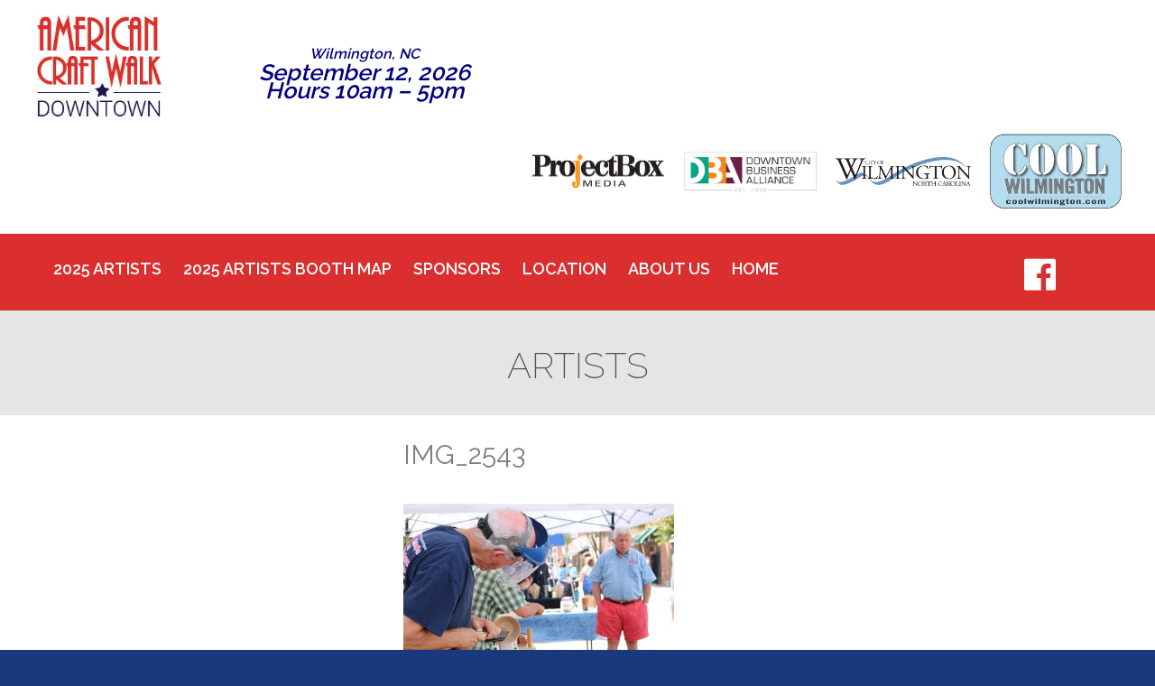

--- FILE ---
content_type: text/html; charset=UTF-8
request_url: https://americancraftwalk.com/photo-gallery/attachment/img_2543/
body_size: 20079
content:
<!DOCTYPE>
<html xmlns="https://www.w3.org/1999/xhtml" lang="en-US">
<head>
	<!-- Google tag (gtag.js) -->
	<script async src="https://www.googletagmanager.com/gtag/js?id=G-QCY0CCLDME"></script>
	<script>
	  window.dataLayer = window.dataLayer || [];
	  function gtag(){dataLayer.push(arguments);}
	  gtag('js', new Date());
	
	  gtag('config', 'G-QCY0CCLDME');
	</script>
<meta name="viewport" content="width=device-width initial-scale=1.0 maximum-scale=1.0 user-scalable=yes" />
<meta http-equiv="Content-Type" content="text/html; charset=UTF-8" />
<script type="text/javascript">
/* <![CDATA[ */
var gform;gform||(document.addEventListener("gform_main_scripts_loaded",function(){gform.scriptsLoaded=!0}),document.addEventListener("gform/theme/scripts_loaded",function(){gform.themeScriptsLoaded=!0}),window.addEventListener("DOMContentLoaded",function(){gform.domLoaded=!0}),gform={domLoaded:!1,scriptsLoaded:!1,themeScriptsLoaded:!1,isFormEditor:()=>"function"==typeof InitializeEditor,callIfLoaded:function(o){return!(!gform.domLoaded||!gform.scriptsLoaded||!gform.themeScriptsLoaded&&!gform.isFormEditor()||(gform.isFormEditor()&&console.warn("The use of gform.initializeOnLoaded() is deprecated in the form editor context and will be removed in Gravity Forms 3.1."),o(),0))},initializeOnLoaded:function(o){gform.callIfLoaded(o)||(document.addEventListener("gform_main_scripts_loaded",()=>{gform.scriptsLoaded=!0,gform.callIfLoaded(o)}),document.addEventListener("gform/theme/scripts_loaded",()=>{gform.themeScriptsLoaded=!0,gform.callIfLoaded(o)}),window.addEventListener("DOMContentLoaded",()=>{gform.domLoaded=!0,gform.callIfLoaded(o)}))},hooks:{action:{},filter:{}},addAction:function(o,r,e,t){gform.addHook("action",o,r,e,t)},addFilter:function(o,r,e,t){gform.addHook("filter",o,r,e,t)},doAction:function(o){gform.doHook("action",o,arguments)},applyFilters:function(o){return gform.doHook("filter",o,arguments)},removeAction:function(o,r){gform.removeHook("action",o,r)},removeFilter:function(o,r,e){gform.removeHook("filter",o,r,e)},addHook:function(o,r,e,t,n){null==gform.hooks[o][r]&&(gform.hooks[o][r]=[]);var d=gform.hooks[o][r];null==n&&(n=r+"_"+d.length),gform.hooks[o][r].push({tag:n,callable:e,priority:t=null==t?10:t})},doHook:function(r,o,e){var t;if(e=Array.prototype.slice.call(e,1),null!=gform.hooks[r][o]&&((o=gform.hooks[r][o]).sort(function(o,r){return o.priority-r.priority}),o.forEach(function(o){"function"!=typeof(t=o.callable)&&(t=window[t]),"action"==r?t.apply(null,e):e[0]=t.apply(null,e)})),"filter"==r)return e[0]},removeHook:function(o,r,t,n){var e;null!=gform.hooks[o][r]&&(e=(e=gform.hooks[o][r]).filter(function(o,r,e){return!!(null!=n&&n!=o.tag||null!=t&&t!=o.priority)}),gform.hooks[o][r]=e)}});
/* ]]> */
</script>

<title>IMG_2543 - American Craft Walk - American Craft Walk </title>
<link rel="stylesheet" href="https://americancraftwalk.com/wp-content/themes/americancraftwalkwilmington/style.css" type="text/css" media="screen" />
<meta name="viewport" content="width=device-width, initial-scale=1.0" />
<script src="https://ajax.googleapis.com/ajax/libs/jquery/3.1.1/jquery.min.js"></script>
<link rel="shortcut icon" href="https://americancraftwalk.com/favicon.ico">
<link rel="pingback" href="https://americancraftwalk.com/xmlrpc.php" />
<meta name='robots' content='index, follow, max-image-preview:large, max-snippet:-1, max-video-preview:-1' />
	<style>img:is([sizes="auto" i], [sizes^="auto," i]) { contain-intrinsic-size: 3000px 1500px }</style>
	<script type="text/javascript">
/* <![CDATA[ */
window.koko_analytics = {"url":"https:\/\/americancraftwalk.com\/wp-admin\/admin-ajax.php?action=koko_analytics_collect","site_url":"https:\/\/americancraftwalk.com","post_id":1468,"path":"\/photo-gallery\/attachment\/img_2543\/","method":"cookie","use_cookie":true};
/* ]]> */
</script>

	<!-- This site is optimized with the Yoast SEO plugin v26.7 - https://yoast.com/wordpress/plugins/seo/ -->
	<link rel="canonical" href="https://americancraftwalk.com/photo-gallery/attachment/img_2543/" />
	<meta property="og:locale" content="en_US" />
	<meta property="og:type" content="article" />
	<meta property="og:title" content="IMG_2543 - American Craft Walk" />
	<meta property="og:url" content="https://americancraftwalk.com/photo-gallery/attachment/img_2543/" />
	<meta property="og:site_name" content="American Craft Walk" />
	<meta property="og:image" content="https://americancraftwalk.com/photo-gallery/attachment/img_2543" />
	<meta property="og:image:width" content="1024" />
	<meta property="og:image:height" content="683" />
	<meta property="og:image:type" content="image/jpeg" />
	<meta name="twitter:card" content="summary_large_image" />
	<script type="application/ld+json" class="yoast-schema-graph">{"@context":"https://schema.org","@graph":[{"@type":"WebPage","@id":"https://americancraftwalk.com/photo-gallery/attachment/img_2543/","url":"https://americancraftwalk.com/photo-gallery/attachment/img_2543/","name":"IMG_2543 - American Craft Walk","isPartOf":{"@id":"https://americancraftwalk.com/#website"},"primaryImageOfPage":{"@id":"https://americancraftwalk.com/photo-gallery/attachment/img_2543/#primaryimage"},"image":{"@id":"https://americancraftwalk.com/photo-gallery/attachment/img_2543/#primaryimage"},"thumbnailUrl":"https://americancraftwalk.com/wp-content/uploads/2016/05/IMG_2543.jpg","datePublished":"2018-02-19T23:28:24+00:00","breadcrumb":{"@id":"https://americancraftwalk.com/photo-gallery/attachment/img_2543/#breadcrumb"},"inLanguage":"en-US","potentialAction":[{"@type":"ReadAction","target":["https://americancraftwalk.com/photo-gallery/attachment/img_2543/"]}]},{"@type":"ImageObject","inLanguage":"en-US","@id":"https://americancraftwalk.com/photo-gallery/attachment/img_2543/#primaryimage","url":"https://americancraftwalk.com/wp-content/uploads/2016/05/IMG_2543.jpg","contentUrl":"https://americancraftwalk.com/wp-content/uploads/2016/05/IMG_2543.jpg","width":6000,"height":4000},{"@type":"BreadcrumbList","@id":"https://americancraftwalk.com/photo-gallery/attachment/img_2543/#breadcrumb","itemListElement":[{"@type":"ListItem","position":1,"name":"Home","item":"https://americancraftwalk.com/"},{"@type":"ListItem","position":2,"name":"Gallery","item":"https://americancraftwalk.com/photo-gallery/"},{"@type":"ListItem","position":3,"name":"IMG_2543"}]},{"@type":"WebSite","@id":"https://americancraftwalk.com/#website","url":"https://americancraftwalk.com/","name":"American Craft Walk","description":"Supporting the skilled","publisher":{"@id":"https://americancraftwalk.com/#organization"},"potentialAction":[{"@type":"SearchAction","target":{"@type":"EntryPoint","urlTemplate":"https://americancraftwalk.com/?s={search_term_string}"},"query-input":{"@type":"PropertyValueSpecification","valueRequired":true,"valueName":"search_term_string"}}],"inLanguage":"en-US"},{"@type":"Organization","@id":"https://americancraftwalk.com/#organization","name":"American Craft Walk Wilmington","url":"https://americancraftwalk.com/","logo":{"@type":"ImageObject","inLanguage":"en-US","@id":"https://americancraftwalk.com/#/schema/logo/image/","url":"https://americancraftwalk.com/wp-content/uploads/2017/07/ACWW-new-logo.jpg","contentUrl":"https://americancraftwalk.com/wp-content/uploads/2017/07/ACWW-new-logo.jpg","width":195,"height":175,"caption":"American Craft Walk Wilmington"},"image":{"@id":"https://americancraftwalk.com/#/schema/logo/image/"}}]}</script>
	<!-- / Yoast SEO plugin. -->


<script type="text/javascript">
/* <![CDATA[ */
window._wpemojiSettings = {"baseUrl":"https:\/\/s.w.org\/images\/core\/emoji\/16.0.1\/72x72\/","ext":".png","svgUrl":"https:\/\/s.w.org\/images\/core\/emoji\/16.0.1\/svg\/","svgExt":".svg","source":{"concatemoji":"https:\/\/americancraftwalk.com\/wp-includes\/js\/wp-emoji-release.min.js?ver=6.8.3"}};
/*! This file is auto-generated */
!function(s,n){var o,i,e;function c(e){try{var t={supportTests:e,timestamp:(new Date).valueOf()};sessionStorage.setItem(o,JSON.stringify(t))}catch(e){}}function p(e,t,n){e.clearRect(0,0,e.canvas.width,e.canvas.height),e.fillText(t,0,0);var t=new Uint32Array(e.getImageData(0,0,e.canvas.width,e.canvas.height).data),a=(e.clearRect(0,0,e.canvas.width,e.canvas.height),e.fillText(n,0,0),new Uint32Array(e.getImageData(0,0,e.canvas.width,e.canvas.height).data));return t.every(function(e,t){return e===a[t]})}function u(e,t){e.clearRect(0,0,e.canvas.width,e.canvas.height),e.fillText(t,0,0);for(var n=e.getImageData(16,16,1,1),a=0;a<n.data.length;a++)if(0!==n.data[a])return!1;return!0}function f(e,t,n,a){switch(t){case"flag":return n(e,"\ud83c\udff3\ufe0f\u200d\u26a7\ufe0f","\ud83c\udff3\ufe0f\u200b\u26a7\ufe0f")?!1:!n(e,"\ud83c\udde8\ud83c\uddf6","\ud83c\udde8\u200b\ud83c\uddf6")&&!n(e,"\ud83c\udff4\udb40\udc67\udb40\udc62\udb40\udc65\udb40\udc6e\udb40\udc67\udb40\udc7f","\ud83c\udff4\u200b\udb40\udc67\u200b\udb40\udc62\u200b\udb40\udc65\u200b\udb40\udc6e\u200b\udb40\udc67\u200b\udb40\udc7f");case"emoji":return!a(e,"\ud83e\udedf")}return!1}function g(e,t,n,a){var r="undefined"!=typeof WorkerGlobalScope&&self instanceof WorkerGlobalScope?new OffscreenCanvas(300,150):s.createElement("canvas"),o=r.getContext("2d",{willReadFrequently:!0}),i=(o.textBaseline="top",o.font="600 32px Arial",{});return e.forEach(function(e){i[e]=t(o,e,n,a)}),i}function t(e){var t=s.createElement("script");t.src=e,t.defer=!0,s.head.appendChild(t)}"undefined"!=typeof Promise&&(o="wpEmojiSettingsSupports",i=["flag","emoji"],n.supports={everything:!0,everythingExceptFlag:!0},e=new Promise(function(e){s.addEventListener("DOMContentLoaded",e,{once:!0})}),new Promise(function(t){var n=function(){try{var e=JSON.parse(sessionStorage.getItem(o));if("object"==typeof e&&"number"==typeof e.timestamp&&(new Date).valueOf()<e.timestamp+604800&&"object"==typeof e.supportTests)return e.supportTests}catch(e){}return null}();if(!n){if("undefined"!=typeof Worker&&"undefined"!=typeof OffscreenCanvas&&"undefined"!=typeof URL&&URL.createObjectURL&&"undefined"!=typeof Blob)try{var e="postMessage("+g.toString()+"("+[JSON.stringify(i),f.toString(),p.toString(),u.toString()].join(",")+"));",a=new Blob([e],{type:"text/javascript"}),r=new Worker(URL.createObjectURL(a),{name:"wpTestEmojiSupports"});return void(r.onmessage=function(e){c(n=e.data),r.terminate(),t(n)})}catch(e){}c(n=g(i,f,p,u))}t(n)}).then(function(e){for(var t in e)n.supports[t]=e[t],n.supports.everything=n.supports.everything&&n.supports[t],"flag"!==t&&(n.supports.everythingExceptFlag=n.supports.everythingExceptFlag&&n.supports[t]);n.supports.everythingExceptFlag=n.supports.everythingExceptFlag&&!n.supports.flag,n.DOMReady=!1,n.readyCallback=function(){n.DOMReady=!0}}).then(function(){return e}).then(function(){var e;n.supports.everything||(n.readyCallback(),(e=n.source||{}).concatemoji?t(e.concatemoji):e.wpemoji&&e.twemoji&&(t(e.twemoji),t(e.wpemoji)))}))}((window,document),window._wpemojiSettings);
/* ]]> */
</script>
<style id='wp-emoji-styles-inline-css' type='text/css'>

	img.wp-smiley, img.emoji {
		display: inline !important;
		border: none !important;
		box-shadow: none !important;
		height: 1em !important;
		width: 1em !important;
		margin: 0 0.07em !important;
		vertical-align: -0.1em !important;
		background: none !important;
		padding: 0 !important;
	}
</style>
<link rel='stylesheet' id='wp-block-library-css' href='https://americancraftwalk.com/wp-includes/css/dist/block-library/style.min.css?ver=6.8.3' type='text/css' media='all' />
<style id='classic-theme-styles-inline-css' type='text/css'>
/*! This file is auto-generated */
.wp-block-button__link{color:#fff;background-color:#32373c;border-radius:9999px;box-shadow:none;text-decoration:none;padding:calc(.667em + 2px) calc(1.333em + 2px);font-size:1.125em}.wp-block-file__button{background:#32373c;color:#fff;text-decoration:none}
</style>
<style id='global-styles-inline-css' type='text/css'>
:root{--wp--preset--aspect-ratio--square: 1;--wp--preset--aspect-ratio--4-3: 4/3;--wp--preset--aspect-ratio--3-4: 3/4;--wp--preset--aspect-ratio--3-2: 3/2;--wp--preset--aspect-ratio--2-3: 2/3;--wp--preset--aspect-ratio--16-9: 16/9;--wp--preset--aspect-ratio--9-16: 9/16;--wp--preset--color--black: #000000;--wp--preset--color--cyan-bluish-gray: #abb8c3;--wp--preset--color--white: #ffffff;--wp--preset--color--pale-pink: #f78da7;--wp--preset--color--vivid-red: #cf2e2e;--wp--preset--color--luminous-vivid-orange: #ff6900;--wp--preset--color--luminous-vivid-amber: #fcb900;--wp--preset--color--light-green-cyan: #7bdcb5;--wp--preset--color--vivid-green-cyan: #00d084;--wp--preset--color--pale-cyan-blue: #8ed1fc;--wp--preset--color--vivid-cyan-blue: #0693e3;--wp--preset--color--vivid-purple: #9b51e0;--wp--preset--gradient--vivid-cyan-blue-to-vivid-purple: linear-gradient(135deg,rgba(6,147,227,1) 0%,rgb(155,81,224) 100%);--wp--preset--gradient--light-green-cyan-to-vivid-green-cyan: linear-gradient(135deg,rgb(122,220,180) 0%,rgb(0,208,130) 100%);--wp--preset--gradient--luminous-vivid-amber-to-luminous-vivid-orange: linear-gradient(135deg,rgba(252,185,0,1) 0%,rgba(255,105,0,1) 100%);--wp--preset--gradient--luminous-vivid-orange-to-vivid-red: linear-gradient(135deg,rgba(255,105,0,1) 0%,rgb(207,46,46) 100%);--wp--preset--gradient--very-light-gray-to-cyan-bluish-gray: linear-gradient(135deg,rgb(238,238,238) 0%,rgb(169,184,195) 100%);--wp--preset--gradient--cool-to-warm-spectrum: linear-gradient(135deg,rgb(74,234,220) 0%,rgb(151,120,209) 20%,rgb(207,42,186) 40%,rgb(238,44,130) 60%,rgb(251,105,98) 80%,rgb(254,248,76) 100%);--wp--preset--gradient--blush-light-purple: linear-gradient(135deg,rgb(255,206,236) 0%,rgb(152,150,240) 100%);--wp--preset--gradient--blush-bordeaux: linear-gradient(135deg,rgb(254,205,165) 0%,rgb(254,45,45) 50%,rgb(107,0,62) 100%);--wp--preset--gradient--luminous-dusk: linear-gradient(135deg,rgb(255,203,112) 0%,rgb(199,81,192) 50%,rgb(65,88,208) 100%);--wp--preset--gradient--pale-ocean: linear-gradient(135deg,rgb(255,245,203) 0%,rgb(182,227,212) 50%,rgb(51,167,181) 100%);--wp--preset--gradient--electric-grass: linear-gradient(135deg,rgb(202,248,128) 0%,rgb(113,206,126) 100%);--wp--preset--gradient--midnight: linear-gradient(135deg,rgb(2,3,129) 0%,rgb(40,116,252) 100%);--wp--preset--font-size--small: 13px;--wp--preset--font-size--medium: 20px;--wp--preset--font-size--large: 36px;--wp--preset--font-size--x-large: 42px;--wp--preset--spacing--20: 0.44rem;--wp--preset--spacing--30: 0.67rem;--wp--preset--spacing--40: 1rem;--wp--preset--spacing--50: 1.5rem;--wp--preset--spacing--60: 2.25rem;--wp--preset--spacing--70: 3.38rem;--wp--preset--spacing--80: 5.06rem;--wp--preset--shadow--natural: 6px 6px 9px rgba(0, 0, 0, 0.2);--wp--preset--shadow--deep: 12px 12px 50px rgba(0, 0, 0, 0.4);--wp--preset--shadow--sharp: 6px 6px 0px rgba(0, 0, 0, 0.2);--wp--preset--shadow--outlined: 6px 6px 0px -3px rgba(255, 255, 255, 1), 6px 6px rgba(0, 0, 0, 1);--wp--preset--shadow--crisp: 6px 6px 0px rgba(0, 0, 0, 1);}:where(.is-layout-flex){gap: 0.5em;}:where(.is-layout-grid){gap: 0.5em;}body .is-layout-flex{display: flex;}.is-layout-flex{flex-wrap: wrap;align-items: center;}.is-layout-flex > :is(*, div){margin: 0;}body .is-layout-grid{display: grid;}.is-layout-grid > :is(*, div){margin: 0;}:where(.wp-block-columns.is-layout-flex){gap: 2em;}:where(.wp-block-columns.is-layout-grid){gap: 2em;}:where(.wp-block-post-template.is-layout-flex){gap: 1.25em;}:where(.wp-block-post-template.is-layout-grid){gap: 1.25em;}.has-black-color{color: var(--wp--preset--color--black) !important;}.has-cyan-bluish-gray-color{color: var(--wp--preset--color--cyan-bluish-gray) !important;}.has-white-color{color: var(--wp--preset--color--white) !important;}.has-pale-pink-color{color: var(--wp--preset--color--pale-pink) !important;}.has-vivid-red-color{color: var(--wp--preset--color--vivid-red) !important;}.has-luminous-vivid-orange-color{color: var(--wp--preset--color--luminous-vivid-orange) !important;}.has-luminous-vivid-amber-color{color: var(--wp--preset--color--luminous-vivid-amber) !important;}.has-light-green-cyan-color{color: var(--wp--preset--color--light-green-cyan) !important;}.has-vivid-green-cyan-color{color: var(--wp--preset--color--vivid-green-cyan) !important;}.has-pale-cyan-blue-color{color: var(--wp--preset--color--pale-cyan-blue) !important;}.has-vivid-cyan-blue-color{color: var(--wp--preset--color--vivid-cyan-blue) !important;}.has-vivid-purple-color{color: var(--wp--preset--color--vivid-purple) !important;}.has-black-background-color{background-color: var(--wp--preset--color--black) !important;}.has-cyan-bluish-gray-background-color{background-color: var(--wp--preset--color--cyan-bluish-gray) !important;}.has-white-background-color{background-color: var(--wp--preset--color--white) !important;}.has-pale-pink-background-color{background-color: var(--wp--preset--color--pale-pink) !important;}.has-vivid-red-background-color{background-color: var(--wp--preset--color--vivid-red) !important;}.has-luminous-vivid-orange-background-color{background-color: var(--wp--preset--color--luminous-vivid-orange) !important;}.has-luminous-vivid-amber-background-color{background-color: var(--wp--preset--color--luminous-vivid-amber) !important;}.has-light-green-cyan-background-color{background-color: var(--wp--preset--color--light-green-cyan) !important;}.has-vivid-green-cyan-background-color{background-color: var(--wp--preset--color--vivid-green-cyan) !important;}.has-pale-cyan-blue-background-color{background-color: var(--wp--preset--color--pale-cyan-blue) !important;}.has-vivid-cyan-blue-background-color{background-color: var(--wp--preset--color--vivid-cyan-blue) !important;}.has-vivid-purple-background-color{background-color: var(--wp--preset--color--vivid-purple) !important;}.has-black-border-color{border-color: var(--wp--preset--color--black) !important;}.has-cyan-bluish-gray-border-color{border-color: var(--wp--preset--color--cyan-bluish-gray) !important;}.has-white-border-color{border-color: var(--wp--preset--color--white) !important;}.has-pale-pink-border-color{border-color: var(--wp--preset--color--pale-pink) !important;}.has-vivid-red-border-color{border-color: var(--wp--preset--color--vivid-red) !important;}.has-luminous-vivid-orange-border-color{border-color: var(--wp--preset--color--luminous-vivid-orange) !important;}.has-luminous-vivid-amber-border-color{border-color: var(--wp--preset--color--luminous-vivid-amber) !important;}.has-light-green-cyan-border-color{border-color: var(--wp--preset--color--light-green-cyan) !important;}.has-vivid-green-cyan-border-color{border-color: var(--wp--preset--color--vivid-green-cyan) !important;}.has-pale-cyan-blue-border-color{border-color: var(--wp--preset--color--pale-cyan-blue) !important;}.has-vivid-cyan-blue-border-color{border-color: var(--wp--preset--color--vivid-cyan-blue) !important;}.has-vivid-purple-border-color{border-color: var(--wp--preset--color--vivid-purple) !important;}.has-vivid-cyan-blue-to-vivid-purple-gradient-background{background: var(--wp--preset--gradient--vivid-cyan-blue-to-vivid-purple) !important;}.has-light-green-cyan-to-vivid-green-cyan-gradient-background{background: var(--wp--preset--gradient--light-green-cyan-to-vivid-green-cyan) !important;}.has-luminous-vivid-amber-to-luminous-vivid-orange-gradient-background{background: var(--wp--preset--gradient--luminous-vivid-amber-to-luminous-vivid-orange) !important;}.has-luminous-vivid-orange-to-vivid-red-gradient-background{background: var(--wp--preset--gradient--luminous-vivid-orange-to-vivid-red) !important;}.has-very-light-gray-to-cyan-bluish-gray-gradient-background{background: var(--wp--preset--gradient--very-light-gray-to-cyan-bluish-gray) !important;}.has-cool-to-warm-spectrum-gradient-background{background: var(--wp--preset--gradient--cool-to-warm-spectrum) !important;}.has-blush-light-purple-gradient-background{background: var(--wp--preset--gradient--blush-light-purple) !important;}.has-blush-bordeaux-gradient-background{background: var(--wp--preset--gradient--blush-bordeaux) !important;}.has-luminous-dusk-gradient-background{background: var(--wp--preset--gradient--luminous-dusk) !important;}.has-pale-ocean-gradient-background{background: var(--wp--preset--gradient--pale-ocean) !important;}.has-electric-grass-gradient-background{background: var(--wp--preset--gradient--electric-grass) !important;}.has-midnight-gradient-background{background: var(--wp--preset--gradient--midnight) !important;}.has-small-font-size{font-size: var(--wp--preset--font-size--small) !important;}.has-medium-font-size{font-size: var(--wp--preset--font-size--medium) !important;}.has-large-font-size{font-size: var(--wp--preset--font-size--large) !important;}.has-x-large-font-size{font-size: var(--wp--preset--font-size--x-large) !important;}
:where(.wp-block-post-template.is-layout-flex){gap: 1.25em;}:where(.wp-block-post-template.is-layout-grid){gap: 1.25em;}
:where(.wp-block-columns.is-layout-flex){gap: 2em;}:where(.wp-block-columns.is-layout-grid){gap: 2em;}
:root :where(.wp-block-pullquote){font-size: 1.5em;line-height: 1.6;}
</style>
<script type="text/javascript" id="wpgmza_data-js-extra">
/* <![CDATA[ */
var wpgmza_google_api_status = {"message":"Engine is not google-maps","code":"ENGINE_NOT_GOOGLE_MAPS"};
/* ]]> */
</script>
<script type="text/javascript" src="https://americancraftwalk.com/wp-content/plugins/wp-google-maps/wpgmza_data.js?ver=6.8.3" id="wpgmza_data-js"></script>
<link rel="https://api.w.org/" href="https://americancraftwalk.com/wp-json/" /><link rel="alternate" title="JSON" type="application/json" href="https://americancraftwalk.com/wp-json/wp/v2/media/1468" /><link rel="EditURI" type="application/rsd+xml" title="RSD" href="https://americancraftwalk.com/xmlrpc.php?rsd" />
<link rel='shortlink' href='https://americancraftwalk.com/?p=1468' />
<link rel="alternate" title="oEmbed (JSON)" type="application/json+oembed" href="https://americancraftwalk.com/wp-json/oembed/1.0/embed?url=https%3A%2F%2Famericancraftwalk.com%2Fphoto-gallery%2Fattachment%2Fimg_2543%2F" />
<link rel="alternate" title="oEmbed (XML)" type="text/xml+oembed" href="https://americancraftwalk.com/wp-json/oembed/1.0/embed?url=https%3A%2F%2Famericancraftwalk.com%2Fphoto-gallery%2Fattachment%2Fimg_2543%2F&#038;format=xml" />
<style>
	#lightGallery-slider .info .desc
	{
		direction: ltr !important;
		text-align: center !important;
	}
	#lightGallery-slider .info .title
	{
		direction: ltr !important;
		text-align: center !important;
	}
	</style>      <script type="text/javascript">
         var string = ".wp-lightbox-bank,", ie, ieVersion, lightease;
         jQuery(document).ready(function ($) {
                     string = ".gallery-item, ";
                     if (navigator.appName == "Microsoft Internet Explorer") {
               //Set IE as true
               ie = true;
               //Create a user agent var
               var ua = navigator.userAgent;
               //Write a new regEx to find the version number
               var re = new RegExp("MSIE ([0-9]{1,}[.0-9]{0,})");
               //If the regEx through the userAgent is not null
               if (re.exec(ua) != null) {
                  //Set the IE version
                  ieVersion = parseInt(RegExp.$1);
               }
            }
            if (ie = true && ieVersion <= 9)
            {
               lightease = "";
            } else
            {
               lightease = "ease";
            }
            var selector = string.replace(/,\s*$/, "");
            jQuery(selector).lightGallery({
               caption: true,
               desc: true,
               disableOther: true,
               closable: true,
               errorMessage: "Could not load the item. Make sure the path is correct and item exist.",
               easing: lightease
            });
         });

      </script>
      <link rel="icon" href="https://americancraftwalk.com/wp-content/uploads/2016/05/cropped-American-Craft-Walk-Wilmington-NC-Logo-Small-32x32.jpg" sizes="32x32" />
<link rel="icon" href="https://americancraftwalk.com/wp-content/uploads/2016/05/cropped-American-Craft-Walk-Wilmington-NC-Logo-Small-192x192.jpg" sizes="192x192" />
<link rel="apple-touch-icon" href="https://americancraftwalk.com/wp-content/uploads/2016/05/cropped-American-Craft-Walk-Wilmington-NC-Logo-Small-180x180.jpg" />
<meta name="msapplication-TileImage" content="https://americancraftwalk.com/wp-content/uploads/2016/05/cropped-American-Craft-Walk-Wilmington-NC-Logo-Small-270x270.jpg" />
<link href='https://fonts.googleapis.com/css?family=Roboto:400,700|PT+Sans:400,700|PT+Sans+Narrow:400,700|Lato:300,300italic,400,700|Raleway:400,500,100,200,700,600,900|Rock+Salt:400' rel='stylesheet' type='text/css'>
<!-- <link href="https://maxcdn.bootstrapcdn.com/font-awesome/4.1.0/css/font-awesome.min.css" rel="stylesheet"> -->
<link rel="stylesheet" href="https://use.fontawesome.com/releases/v5.8.1/css/all.css" integrity="sha384-50oBUHEmvpQ+1lW4y57PTFmhCaXp0ML5d60M1M7uH2+nqUivzIebhndOJK28anvf" crossorigin="anonymous">
<link type="text/css" rel="stylesheet" href="https://americancraftwalk.com/wp-content/themes/americancraftwalkwilmington/js/jquery.mmenu.all.css" />
<script type="text/javascript" src="https://americancraftwalk.com/wp-content/themes/americancraftwalkwilmington/js/jquery.mmenu.min.all.js"></script>
<script type="text/javascript" src="https://americancraftwalk.com/wp-content/themes/americancraftwalkwilmington/js/jquery.mmenu.js"></script>
</head>
<body class="attachment wp-singular attachment-template-default single single-attachment postid-1468 attachmentid-1468 attachment-jpeg wp-theme-americancraftwalkwilmington attachment-img_2543">
	
<!-- <div class="navbar">
  <a class="link-artist-directory" href="https://americancraftwalk.com/artists-application">Artist Application</a>
  <a class="link-artist-directory" href="https://americancraftwalk.com/returning-artist/">Returning Artist</a>
  <a class="link-artist-category" href="https://americancraftwalk.com/artist-categories/">Artist Category</a>
</div> -->

<div class="navbar">
  <a class="link-artist-directory" href="https://americancraftwalk.com/artist">Artist Directory</a>
  <a class="link-booth-map" href="https://americancraftwalk.com/artists-booth-map/">Booth Map</a>
  <a class="link-artist-category" href="https://americancraftwalk.com/artist-categories/">Artist Category</a>
</div>

<div class="header">
			<div class="section">
				<div id="websitelogo">
								<div class="textwidget"><p><a href="https://americancraftwalk.com/"><img decoding="async" src="https://americancraftwalk.com/wp-content/uploads/2016/05/American-Craft-Walk-Wilmington-NC-Logo-Small.jpg" alt="American-Craft-Walk-Wilmington-NC-Logo" width="140" height="auto" /></a></p>
</div>
						</div>
				
				<div class="headercontent">
									<div class="textwidget"><p>Wilmington, NC<br />
September 12, 2026<br />
Hours 10am – 5pm</p>
</div>
					</div>
			
			<div class="logo-platinum">
									<div class="logo-platinum-block"  id="post-79">
				<a class="logo-platinum-preview" href="https://americancraftwalk.com/platinum-sponsor/projectbox-media/" rel="bookmark" title="ProjectBox Media">
					<img width="600" height="153" src="https://americancraftwalk.com/wp-content/uploads/2016/05/projectbox-media-logo.png" class="attachment-category-medium size-category-medium wp-post-image" alt="" decoding="async" loading="lazy" srcset="https://americancraftwalk.com/wp-content/uploads/2016/05/projectbox-media-logo.png 600w, https://americancraftwalk.com/wp-content/uploads/2016/05/projectbox-media-logo-300x77.png 300w" sizes="auto, (max-width: 600px) 100vw, 600px" />				</a>	
			</div>
						<div class="logo-platinum-block"  id="post-419">
				<a class="logo-platinum-preview" href="https://americancraftwalk.com/header-logo/downtown-business-alliance/" rel="bookmark" title="Downtown Business Alliance">
					<img width="797" height="244" src="https://americancraftwalk.com/wp-content/uploads/2016/07/new-logo-rendering-2017.jpg" class="attachment-category-medium size-category-medium wp-post-image" alt="" decoding="async" loading="lazy" srcset="https://americancraftwalk.com/wp-content/uploads/2016/07/new-logo-rendering-2017.jpg 797w, https://americancraftwalk.com/wp-content/uploads/2016/07/new-logo-rendering-2017-300x92.jpg 300w, https://americancraftwalk.com/wp-content/uploads/2016/07/new-logo-rendering-2017-768x235.jpg 768w" sizes="auto, (max-width: 797px) 100vw, 797px" />				</a>	
			</div>
						<div class="logo-platinum-block"  id="post-2297">
				<a class="logo-platinum-preview" href="https://americancraftwalk.com/header-logo/city-of-wilmington/" rel="bookmark" title="City of Wilmington">
					<img width="298" height="65" src="https://americancraftwalk.com/wp-content/uploads/2019/06/city-of-wilmington-logo.png" class="attachment-category-medium size-category-medium wp-post-image" alt="City of Wilmington, NC" decoding="async" loading="lazy" />				</a>	
			</div>
						<div class="logo-platinum-block"  id="post-3531">
				<a class="logo-platinum-preview" href="https://americancraftwalk.com/header-logo/cool-wilmington-2/" rel="bookmark" title="Cool Wilmington">
					<img width="275" height="153" src="https://americancraftwalk.com/wp-content/uploads/2020/03/cool-wilmington.jpg" class="attachment-category-medium size-category-medium wp-post-image" alt="Cool Wilmington" decoding="async" loading="lazy" />				</a>	
			</div>
							</div>

			<div id="navcontainer">
				<div id="main-nav">
					<div id="nav">
						<div class="menu-main-menu-container"><ul id="menu-main-menu" class="primary-menu"><li id="menu-item-27" class="menu-item menu-item-type-post_type menu-item-object-page menu-item-27"><a href="https://americancraftwalk.com/artist/">2025 Artists</a></li>
<li id="menu-item-7117" class="menu-item menu-item-type-post_type menu-item-object-page menu-item-7117"><a href="https://americancraftwalk.com/artists-booth-map/">2025 Artists Booth Map</a></li>
<li id="menu-item-99" class="menu-item menu-item-type-post_type menu-item-object-page menu-item-99"><a href="https://americancraftwalk.com/sponsors/">Sponsors</a></li>
<li id="menu-item-35" class="menu-item menu-item-type-post_type menu-item-object-page menu-item-35"><a href="https://americancraftwalk.com/location/">Location</a></li>
<li id="menu-item-430" class="menu-item menu-item-type-post_type menu-item-object-page menu-item-430"><a href="https://americancraftwalk.com/about-us/">About Us</a></li>
<li id="menu-item-24" class="menu-item menu-item-type-post_type menu-item-object-page menu-item-home menu-item-24"><a href="https://americancraftwalk.com/">Home</a></li>
</ul></div>					</div>
				</div>
				<div class="sociallinks">
<a href=https://www.facebook.com/americancraftwalkwilmington target=_blank><i class='fab fa-facebook fa-2x'></i></a>
</div>


			</div>
			
<div class="display-mobile-nav">
		<a href="/" class="returnhome"></a>
		<div class="mobile-nav">
			<a href="#menu"><i class="fas fa-bars"></i></a>
		</div>
	<nav id="menu"><div class="menu-main-menu-container"><ul id="menu-main-menu-1" class="primary-menu"><li class="menu-item menu-item-type-post_type menu-item-object-page menu-item-27"><a href="https://americancraftwalk.com/artist/">2025 Artists</a></li>
<li class="menu-item menu-item-type-post_type menu-item-object-page menu-item-7117"><a href="https://americancraftwalk.com/artists-booth-map/">2025 Artists Booth Map</a></li>
<li class="menu-item menu-item-type-post_type menu-item-object-page menu-item-99"><a href="https://americancraftwalk.com/sponsors/">Sponsors</a></li>
<li class="menu-item menu-item-type-post_type menu-item-object-page menu-item-35"><a href="https://americancraftwalk.com/location/">Location</a></li>
<li class="menu-item menu-item-type-post_type menu-item-object-page menu-item-430"><a href="https://americancraftwalk.com/about-us/">About Us</a></li>
<li class="menu-item menu-item-type-post_type menu-item-object-page menu-item-home menu-item-24"><a href="https://americancraftwalk.com/">Home</a></li>
</ul></div></nav>
</div>			
			</div> <!-- close section -->
		</div> <!-- close header -->


	
	<div id="page">
<div class="page-top"><h1>Artists</h1></div>
<div class="section white-background">
<div class="row">
	<div class="sidebar-left artist-info ">
		<div class="artist-info-photo"></div>
		
		
	</div>
	<div class="main-content">
		<h2>IMG_2543</h2>
		<div class="sociallinks-artist">			
 			 			 			 			 			
		</div>
					<div class="post-1468 attachment type-attachment status-inherit hentry" id="post-1468">	
			<div class="entry">
				<p class="attachment"><a href='https://americancraftwalk.com/wp-content/uploads/2016/05/IMG_2543.jpg'><img fetchpriority="high" decoding="async" width="300" height="200" src="https://americancraftwalk.com/wp-content/uploads/2016/05/IMG_2543-300x200.jpg" class="attachment-medium size-medium" alt="" srcset="https://americancraftwalk.com/wp-content/uploads/2016/05/IMG_2543-300x200.jpg 300w, https://americancraftwalk.com/wp-content/uploads/2016/05/IMG_2543-768x512.jpg 768w, https://americancraftwalk.com/wp-content/uploads/2016/05/IMG_2543-1024x683.jpg 1024w" sizes="(max-width: 300px) 100vw, 300px" /></a></p>
			</div>
			<div class="artist-map-marker">
								
								
			</div>
				</div>
	</div>
</div>
</div>

<div class="section light-blue-background artist-nav">
<div class="row">
	<div class="column-12">
		<h2>Artists in the Show</h2>
		<div class="artist-nav-container">
											<a  id="post-882" href="https://americancraftwalk.com/2025-show/soul-anchor-adelia-spivey/" rel="bookmark" title="Adelia Spivey &#8211; Soul Anchor">Adelia Spivey &#8211; Soul Anchor</a>
								<a  id="post-4099" href="https://americancraftwalk.com/2025-show/alyson-layman/" rel="bookmark" title="Alyson Layman-Alyson Layman">Alyson Layman-Alyson Layman</a>
								<a  id="post-6724" href="https://americancraftwalk.com/2025-show/anna-furr-mary-moon-co/" rel="bookmark" title="Anna Furr-Mary Moon Co.">Anna Furr-Mary Moon Co.</a>
								<a  id="post-4928" href="https://americancraftwalk.com/2025-show/anna-guettabi-art-colors-of-life/" rel="bookmark" title="Anna Guettabi Art &#8211; Colors of Life">Anna Guettabi Art &#8211; Colors of Life</a>
								<a  id="post-3940" href="https://americancraftwalk.com/2025-show/annette-doherty-annette-sew-whats-up/" rel="bookmark" title="Annette Doherty &#8211; Annette Sew What’s Up">Annette Doherty &#8211; Annette Sew What’s Up</a>
								<a  id="post-6573" href="https://americancraftwalk.com/2025-show/anthony-alfano-tony-alfano-handmade-guitars-tahg/" rel="bookmark" title="Anthony Alfano-Tony Alfano Handmade Guitars (TAHG)">Anthony Alfano-Tony Alfano Handmade Guitars (TAHG)</a>
								<a  id="post-2512" href="https://americancraftwalk.com/2025-show/babs-murrell-b-murrell-jewelry/" rel="bookmark" title="Babs Murrell &#8211; B Murrell Jewelry">Babs Murrell &#8211; B Murrell Jewelry</a>
								<a  id="post-5756" href="https://americancraftwalk.com/2025-show/bernice-demello-cork-wreaths-by-necee/" rel="bookmark" title="Bernice Demello &#8211; Cork Wreaths By Necee">Bernice Demello &#8211; Cork Wreaths By Necee</a>
								<a  id="post-6644" href="https://americancraftwalk.com/2025-show/bradley-eklund-entwood-crafts/" rel="bookmark" title="Bradley Eklund-Entwood Crafts">Bradley Eklund-Entwood Crafts</a>
								<a  id="post-4942" href="https://americancraftwalk.com/2025-show/brian-evans-evans-studios/" rel="bookmark" title="Brian Evans &#8211; Evans Studios">Brian Evans &#8211; Evans Studios</a>
								<a  id="post-6511" href="https://americancraftwalk.com/2025-show/brooke-hicks-coastal-candle-co/" rel="bookmark" title="Brooke Hicks-Coastal Candle Co.">Brooke Hicks-Coastal Candle Co.</a>
								<a  id="post-1634" href="https://americancraftwalk.com/2025-show/cameron-johnson-cjs-sea-shop/" rel="bookmark" title="Cameron Johnson &#8211; CJ&#8217;s Sea Shop">Cameron Johnson &#8211; CJ&#8217;s Sea Shop</a>
								<a  id="post-4444" href="https://americancraftwalk.com/2025-show/carol-gardner-hope-rains/" rel="bookmark" title="Carol Gardner &#8211; Hope Rains">Carol Gardner &#8211; Hope Rains</a>
								<a  id="post-5817" href="https://americancraftwalk.com/2025-show/charles-scanlon-carolina-outdoor-mat-company/" rel="bookmark" title="Charles Scanlon &#8211; Carolina Outdoor Mat Company">Charles Scanlon &#8211; Carolina Outdoor Mat Company</a>
								<a  id="post-3803" href="https://americancraftwalk.com/2025-show/charlotte-finch-joes-moms-travel-snacks/" rel="bookmark" title="Charlotte Finch &#8211; Joe&#8217;s Mom&#8217;s Travel Snacks">Charlotte Finch &#8211; Joe&#8217;s Mom&#8217;s Travel Snacks</a>
								<a  id="post-6535" href="https://americancraftwalk.com/2025-show/chris-oliver-beach-paradise-air-plants/" rel="bookmark" title="Chris Oliver-Beach Paradise Air Plants">Chris Oliver-Beach Paradise Air Plants</a>
								<a  id="post-4964" href="https://americancraftwalk.com/2025-show/christine-edwards-teeniepots/" rel="bookmark" title="Christine Edwards &#8211; TeeniePots">Christine Edwards &#8211; TeeniePots</a>
								<a  id="post-6450" href="https://americancraftwalk.com/2025-show/christine-hutchinson-such-n-sew-studio/" rel="bookmark" title="Christine Hutchinson-Such-n-Sew Studio">Christine Hutchinson-Such-n-Sew Studio</a>
								<a  id="post-6286" href="https://americancraftwalk.com/2025-show/city-gypsy-boutique/" rel="bookmark" title="City Gypsy Boutique">City Gypsy Boutique</a>
								<a  id="post-4952" href="https://americancraftwalk.com/2025-show/claire-clemons-claires-pottery/" rel="bookmark" title="Claire Clemons &#8211; Claire&#8217;s Pottery">Claire Clemons &#8211; Claire&#8217;s Pottery</a>
								<a  id="post-1965" href="https://americancraftwalk.com/2025-show/claudia-bustamante-lativa-accents-art/" rel="bookmark" title="Claudia E. Newton &#8211; Lativa Accents &#038; Art">Claudia E. Newton &#8211; Lativa Accents &#038; Art</a>
								<a  id="post-6565" href="https://americancraftwalk.com/2025-show/danielle-hanselman-eye-of-a-kind-crafts/" rel="bookmark" title="Danielle Hanselman-Eye of a Kind Crafts">Danielle Hanselman-Eye of a Kind Crafts</a>
								<a  id="post-6575" href="https://americancraftwalk.com/2025-show/deborah-passmore-coastal-creations-nc/" rel="bookmark" title="Deborah Passmore-Coastal Creations NC">Deborah Passmore-Coastal Creations NC</a>
								<a  id="post-5051" href="https://americancraftwalk.com/2025-show/debra-pagliughi-dp-fine-art-2/" rel="bookmark" title="Debra Pagliughi &#8211; DP Fine Art">Debra Pagliughi &#8211; DP Fine Art</a>
								<a  id="post-409" href="https://americancraftwalk.com/2025-show/dee-dowell-mosaics-unleashed-mosaics/" rel="bookmark" title="Dee Dowell &#8211; Mosaics Unleashed">Dee Dowell &#8211; Mosaics Unleashed</a>
								<a  id="post-4164" href="https://americancraftwalk.com/2025-show/della-wagnon-alpaca-bella-fina-ranch/" rel="bookmark" title="Della Wagnon &#8211; Alpaca Bella Fina Ranch">Della Wagnon &#8211; Alpaca Bella Fina Ranch</a>
								<a  id="post-4563" href="https://americancraftwalk.com/2025-show/denise-mosco-humble-hands-jewelry/" rel="bookmark" title="Denise Mosco &#8211; Humble Hands Jewelry">Denise Mosco &#8211; Humble Hands Jewelry</a>
								<a  id="post-3852" href="https://americancraftwalk.com/2025-show/diane-levy/" rel="bookmark" title="Diane Levy &#8211; Pippi&#8217;s Jewelry Designs">Diane Levy &#8211; Pippi&#8217;s Jewelry Designs</a>
								<a  id="post-5776" href="https://americancraftwalk.com/2025-show/donnie-wrights-dwrights/" rel="bookmark" title="Donnie Wrights &#8211; DWrights">Donnie Wrights &#8211; DWrights</a>
								<a  id="post-1145" href="https://americancraftwalk.com/2025-show/doug-dupuis-decaying-dougs-photos/" rel="bookmark" title="Doug Dupuis &#8211; Decaying Dougs Photos">Doug Dupuis &#8211; Decaying Dougs Photos</a>
								<a  id="post-6587" href="https://americancraftwalk.com/2025-show/elizabeth-wyland-madd-macs/" rel="bookmark" title="Elizabeth Wyland-Madd Macs">Elizabeth Wyland-Madd Macs</a>
								<a  id="post-5712" href="https://americancraftwalk.com/2025-show/emily-heiser-emily-creations/" rel="bookmark" title="Emily Heiser &#8211; Emily Creations">Emily Heiser &#8211; Emily Creations</a>
								<a  id="post-4426" href="https://americancraftwalk.com/2025-show/emily-tippett-more-than-clay/" rel="bookmark" title="Emily Tippett &#8211; More Than Clay">Emily Tippett &#8211; More Than Clay</a>
								<a  id="post-2367" href="https://americancraftwalk.com/2025-show/emily-whitley-kurekreations/" rel="bookmark" title="Emily Whitley &#8211; KureKreations">Emily Whitley &#8211; KureKreations</a>
								<a  id="post-6460" href="https://americancraftwalk.com/2025-show/ericka-ryba-providence-road-pottery/" rel="bookmark" title="Ericka Ryba-Providence Road Pottery">Ericka Ryba-Providence Road Pottery</a>
								<a  id="post-5036" href="https://americancraftwalk.com/2025-show/erin-kerr-spare-room-design-co/" rel="bookmark" title="Erin Kerr &#8211; Paper Daisy Press">Erin Kerr &#8211; Paper Daisy Press</a>
								<a  id="post-6491" href="https://americancraftwalk.com/2025-show/gia-darconte-gia-marie-art/" rel="bookmark" title="Gia  Darconte-Gia Marie Art">Gia  Darconte-Gia Marie Art</a>
								<a  id="post-3804" href="https://americancraftwalk.com/2025-show/gina-wicker-native-spun/" rel="bookmark" title="Gina Wicker &#8211; Native Spun">Gina Wicker &#8211; Native Spun</a>
								<a  id="post-6527" href="https://americancraftwalk.com/2025-show/greg-mills-the-image-mill/" rel="bookmark" title="Greg Mills-The IMAGE MILL">Greg Mills-The IMAGE MILL</a>
								<a  id="post-6458" href="https://americancraftwalk.com/2025-show/hannah-fridholm-hannah-fridholm-ceramics/" rel="bookmark" title="Hannah Fridholm &#8211; Hannah Fridholm Ceramics">Hannah Fridholm &#8211; Hannah Fridholm Ceramics</a>
								<a  id="post-1378" href="https://americancraftwalk.com/2025-show/holly-scott-ocean-fired-studio-pottery/" rel="bookmark" title="Holly Scott &#8211; Ocean Fired Studio Pottery">Holly Scott &#8211; Ocean Fired Studio Pottery</a>
								<a  id="post-5884" href="https://americancraftwalk.com/2025-show/iva-vranova-iva-s-whimsical-art/" rel="bookmark" title="Iva Vranova &#8211; Iva ‘s Whimsical Art">Iva Vranova &#8211; Iva ‘s Whimsical Art</a>
								<a  id="post-1582" href="https://americancraftwalk.com/2025-show/jameka-purdie-alter-ego-designs/" rel="bookmark" title="Jameka Purdie &#8211; Alter Ego Designs">Jameka Purdie &#8211; Alter Ego Designs</a>
								<a  id="post-4090" href="https://americancraftwalk.com/2025-show/jamie-lawson/" rel="bookmark" title="Jamie Lawson &#8211; Labrottie Creations">Jamie Lawson &#8211; Labrottie Creations</a>
								<a  id="post-4436" href="https://americancraftwalk.com/2025-show/janie-hutchinson-heavy-ocean/" rel="bookmark" title="Janie Hutchinson &#8211; Heavy Ocean">Janie Hutchinson &#8211; Heavy Ocean</a>
								<a  id="post-5720" href="https://americancraftwalk.com/2025-show/jazz-undy-jazzy-boy-art-co-ocean-detox-art-program/" rel="bookmark" title="Jazz Undy &#8211; Jazzy Boy Art Co./Ocean Detox Art Program">Jazz Undy &#8211; Jazzy Boy Art Co./Ocean Detox Art Program</a>
								<a  id="post-6738" href="https://americancraftwalk.com/2025-show/jeff-brown-vintage-swell-designs/" rel="bookmark" title="Jeff Brown-Vintage Swell Designs">Jeff Brown-Vintage Swell Designs</a>
								<a  id="post-5062" href="https://americancraftwalk.com/2025-show/jeff-morris-4-pelicans-woodworking/" rel="bookmark" title="Jeff Morris &#8211; 4 Pelicans Woodworking">Jeff Morris &#8211; 4 Pelicans Woodworking</a>
								<a  id="post-4902" href="https://americancraftwalk.com/2025-show/jen-mcrae-mcrae-design-2/" rel="bookmark" title="Jen McRae &#8211; McRae Design">Jen McRae &#8211; McRae Design</a>
								<a  id="post-6519" href="https://americancraftwalk.com/2025-show/jennifer-bennett-jazz-and-jenny/" rel="bookmark" title="Jennifer Bennett-Jazz and Jenny">Jennifer Bennett-Jazz and Jenny</a>
								<a  id="post-1729" href="https://americancraftwalk.com/2025-show/jennifer-demary-kritter-couture/" rel="bookmark" title="Jennifer DeMary &#8211; Kritter Couture &#038; More">Jennifer DeMary &#8211; Kritter Couture &#038; More</a>
								<a  id="post-5742" href="https://americancraftwalk.com/2025-show/jennifer-iapalucci-greener-by-sartor-designs/" rel="bookmark" title="Jennifer Iapalucci &#8211; Greener by Sartor Designs">Jennifer Iapalucci &#8211; Greener by Sartor Designs</a>
								<a  id="post-6581" href="https://americancraftwalk.com/2025-show/jennifer-stegman-bellas-boutique25/" rel="bookmark" title="Jennifer Stegman-Bella’s Boutique25">Jennifer Stegman-Bella’s Boutique25</a>
								<a  id="post-2180" href="https://americancraftwalk.com/2025-show/jiri-kalina-home-and-kitchen/" rel="bookmark" title="Jiri Kalina &#8211; Home and Kitchen">Jiri Kalina &#8211; Home and Kitchen</a>
								<a  id="post-3838" href="https://americancraftwalk.com/2025-show/jiyun-nancy-chang/" rel="bookmark" title="Jiyun Nancy Chang &#8211; Little Bits by Jiyun">Jiyun Nancy Chang &#8211; Little Bits by Jiyun</a>
								<a  id="post-2172" href="https://americancraftwalk.com/2025-show/joanna-frye-soul-and-sea-studio/" rel="bookmark" title="Joanna Frye &#8211; Soul and Sea Studio">Joanna Frye &#8211; Soul and Sea Studio</a>
								<a  id="post-1900" href="https://americancraftwalk.com/2025-show/jody-tucker-jodylou-creations/" rel="bookmark" title="Jody Tucker &#8211; Jodylou Creations">Jody Tucker &#8211; Jodylou Creations</a>
								<a  id="post-6471" href="https://americancraftwalk.com/2025-show/joe-christine-muglia-creations-by-visions/" rel="bookmark" title="Joe &#038; Christine Muglia-Creations by Visions">Joe &#038; Christine Muglia-Creations by Visions</a>
								<a  id="post-4387" href="https://americancraftwalk.com/2025-show/julia-kleman-pawsitive-vibe-prints/" rel="bookmark" title="Julia Kleman-Pawsitive Vibe Prints">Julia Kleman-Pawsitive Vibe Prints</a>
								<a  id="post-5782" href="https://americancraftwalk.com/2025-show/julie-bradley-the-pvc-bird-lady/" rel="bookmark" title="Julie Bradley &#8211; The PVC Bird Lady">Julie Bradley &#8211; The PVC Bird Lady</a>
								<a  id="post-4948" href="https://americancraftwalk.com/2025-show/jacqueline-rey-poppy-rey-creations/" rel="bookmark" title="Justine Marguerat  &#8211; Poppy Rey Creations">Justine Marguerat  &#8211; Poppy Rey Creations</a>
								<a  id="post-4986" href="https://americancraftwalk.com/2025-show/kasey-wester-ksea-co/" rel="bookmark" title="Kasey Sawyer &#8211; Ksea &#038; Co">Kasey Sawyer &#8211; Ksea &#038; Co</a>
								<a  id="post-4906" href="https://americancraftwalk.com/2025-show/kassandra-santilli-sandy-beaches-shop/" rel="bookmark" title="Kassandra Santilli &#8211; Sandy Beaches Shop">Kassandra Santilli &#8211; Sandy Beaches Shop</a>
								<a  id="post-5780" href="https://americancraftwalk.com/2025-show/kathleen-kalish-late-wake-artworks/" rel="bookmark" title="Kathleen Kalish &#8211; Late Wake Artworks">Kathleen Kalish &#8211; Late Wake Artworks</a>
								<a  id="post-4172" href="https://americancraftwalk.com/2025-show/katie-borland-borland-enterprises-llc-dba-agape-market/" rel="bookmark" title="Katie Borland &#8211; Agape Market">Katie Borland &#8211; Agape Market</a>
								<a  id="post-3093" href="https://americancraftwalk.com/2025-show/kim-nelson-your-island-treasure/" rel="bookmark" title="Kim Nelson &#8211; Your Island Treasure">Kim Nelson &#8211; Your Island Treasure</a>
								<a  id="post-3945" href="https://americancraftwalk.com/2025-show/kristine-remlinger-miscellanee/" rel="bookmark" title="Kristine Remlinger &#8211; Miscellanee">Kristine Remlinger &#8211; Miscellanee</a>
								<a  id="post-6577" href="https://americancraftwalk.com/2025-show/kristy-truman-kristys-carolina-creations/" rel="bookmark" title="Kristy Truman-Kristy’s Carolina Creations">Kristy Truman-Kristy’s Carolina Creations</a>
								<a  id="post-3569" href="https://americancraftwalk.com/2025-show/laura-rust-handmade-designs-by-laura-rust/" rel="bookmark" title="Laura Rust &#8211; The Salty Turtle">Laura Rust &#8211; The Salty Turtle</a>
								<a  id="post-1136" href="https://americancraftwalk.com/2025-show/lauren-rogers-lauren-rogers-ceramics/" rel="bookmark" title="Lauren Rogers &#8211; Lauren Rogers Ceramics">Lauren Rogers &#8211; Lauren Rogers Ceramics</a>
								<a  id="post-4932" href="https://americancraftwalk.com/2025-show/layne-price-carolina-hat-hut/" rel="bookmark" title="Layne Price  &#8211; Carolina Hat Hut">Layne Price  &#8211; Carolina Hat Hut</a>
								<a  id="post-6517" href="https://americancraftwalk.com/2025-show/leighann-essick-crabby-creations-nc/" rel="bookmark" title="Leighann Essick-Crabby Creations NC">Leighann Essick-Crabby Creations NC</a>
								<a  id="post-6533" href="https://americancraftwalk.com/2025-show/lesly-oliver-grace-designed-jewelry/" rel="bookmark" title="Lesly Oliver-Grace Designed Jewelry">Lesly Oliver-Grace Designed Jewelry</a>
								<a  id="post-1214" href="https://americancraftwalk.com/2025-show/linda-callison-chaos/" rel="bookmark" title="Linda Callison &#8211; Out of Chaos">Linda Callison &#8211; Out of Chaos</a>
								<a  id="post-1545" href="https://americancraftwalk.com/2025-show/linda-flynn-linda-flynn-art/" rel="bookmark" title="Linda Flynn &#8211; Linda Flynn Art">Linda Flynn &#8211; Linda Flynn Art</a>
								<a  id="post-6549" href="https://americancraftwalk.com/2025-show/linds-marryat-sunshine-decor-crafts/" rel="bookmark" title="Linds Marryat-Sunshine Decor &amp; Crafts">Linds Marryat-Sunshine Decor &amp; Crafts</a>
								<a  id="post-5020" href="https://americancraftwalk.com/2025-show/lindsay-harris-80-walrus/" rel="bookmark" title="Lindsay Harris &#8211; 80% Walrus">Lindsay Harris &#8211; 80% Walrus</a>
								<a  id="post-6475" href="https://americancraftwalk.com/2025-show/lisa-chandler-the-tinkersmith/" rel="bookmark" title="Lisa Chandler-The Tinkersmith">Lisa Chandler-The Tinkersmith</a>
								<a  id="post-5758" href="https://americancraftwalk.com/2025-show/elizabeth-mitchell-liz-mitchell-designs/" rel="bookmark" title="Liz Mitchell &#8211; Liz Mitchell Designs">Liz Mitchell &#8211; Liz Mitchell Designs</a>
								<a  id="post-6597" href="https://americancraftwalk.com/2025-show/lori-jacobs-wacky-waddle-creations/" rel="bookmark" title="Lori Jacobs-Wacky Waddle Creations">Lori Jacobs-Wacky Waddle Creations</a>
								<a  id="post-5802" href="https://americancraftwalk.com/2025-show/lori-jones-aqua-sol/" rel="bookmark" title="Lori Jones &#8211; Aqua Sol">Lori Jones &#8211; Aqua Sol</a>
								<a  id="post-6541" href="https://americancraftwalk.com/2025-show/lori-melliere-papermill-creative/" rel="bookmark" title="Lori Melliere-Papermill Creative">Lori Melliere-Papermill Creative</a>
								<a  id="post-2579" href="https://americancraftwalk.com/2025-show/macon-thornton-tallulah-jewelry/" rel="bookmark" title="Macon Thornton &#8211; Tallulah Jewelry">Macon Thornton &#8211; Tallulah Jewelry</a>
								<a  id="post-3942" href="https://americancraftwalk.com/2025-show/marie-parker/" rel="bookmark" title="Marie Parker &#8211; Earth Stone Jewelry">Marie Parker &#8211; Earth Stone Jewelry</a>
								<a  id="post-3840" href="https://americancraftwalk.com/2025-show/marla-d-rice-evans/" rel="bookmark" title="Marla D Rice-Evans &#8211; Mar&#8217;s Bag-Ettes">Marla D Rice-Evans &#8211; Mar&#8217;s Bag-Ettes</a>
								<a  id="post-4451" href="https://americancraftwalk.com/2025-show/mary-beth-utt-topsail-island-glass-works/" rel="bookmark" title="Mary Beth Utt &#8211; Topsail Island Glass Works">Mary Beth Utt &#8211; Topsail Island Glass Works</a>
								<a  id="post-4421" href="https://americancraftwalk.com/2025-show/mary-m-zlotnick-authentic-pawleys-life/" rel="bookmark" title="Mary M Zlotnick &#8211; Authentic Pawleys Life">Mary M Zlotnick &#8211; Authentic Pawleys Life</a>
								<a  id="post-6607" href="https://americancraftwalk.com/2025-show/meaghan-biddle-modern-minteriors/" rel="bookmark" title="Meaghan Biddle-Modern Minteriors">Meaghan Biddle-Modern Minteriors</a>
								<a  id="post-4982" href="https://americancraftwalk.com/2025-show/megan-hudson-copper-waves-resin/" rel="bookmark" title="Megan Hudson &#8211; Copper Waves Resin">Megan Hudson &#8211; Copper Waves Resin</a>
								<a  id="post-5750" href="https://americancraftwalk.com/2025-show/meghan-angelis-salty-ceramics/" rel="bookmark" title="Meghan Angelis &#8211; Salty Ceramics">Meghan Angelis &#8211; Salty Ceramics</a>
								<a  id="post-6613" href="https://americancraftwalk.com/2025-show/melissa-dierksheide-moon-eyes-designs/" rel="bookmark" title="Melissa Dierksheide-Moon Eyes Designs">Melissa Dierksheide-Moon Eyes Designs</a>
								<a  id="post-2140" href="https://americancraftwalk.com/2025-show/mike-bryand-bryand-gallery/" rel="bookmark" title="Mike Bryand &#8211; Bryand Gallery">Mike Bryand &#8211; Bryand Gallery</a>
								<a  id="post-4462" href="https://americancraftwalk.com/2025-show/molly-meadowcroft-molly-mac/" rel="bookmark" title="Molly Meadowcroft &#8211; Molly Mac">Molly Meadowcroft &#8211; Molly Mac</a>
								<a  id="post-6447" href="https://americancraftwalk.com/2025-show/nancy-flader-in-the-garden-pottery/" rel="bookmark" title="Nancy Flader -In the Garden Pottery">Nancy Flader -In the Garden Pottery</a>
								<a  id="post-6521" href="https://americancraftwalk.com/2025-show/nicole-garcia-moonlitswami-2/" rel="bookmark" title="Nicole Garcia-Moonlitswami">Nicole Garcia-Moonlitswami</a>
								<a  id="post-4914" href="https://americancraftwalk.com/2025-show/patti-hazlett-patti-hazlett-print-and-design/" rel="bookmark" title="Patti Hazlett &#8211; Printed by Patti">Patti Hazlett &#8211; Printed by Patti</a>
								<a  id="post-1880" href="https://americancraftwalk.com/2025-show/peter-beckley-coastal-focus-art/" rel="bookmark" title="Peter Beckley &#8211; Salt &#038; Cerulean Studio">Peter Beckley &#8211; Salt &#038; Cerulean Studio</a>
								<a  id="post-5725" href="https://americancraftwalk.com/2025-show/qiana-farmer-q-co-candle-company-llc/" rel="bookmark" title="Qiana Farmer &#8211; Q. Co Candle Company, LLC">Qiana Farmer &#8211; Q. Co Candle Company, LLC</a>
								<a  id="post-5716" href="https://americancraftwalk.com/2025-show/rob-mccullough-rob-mccullough-fine-arts/" rel="bookmark" title="Rob McCullough &#8211; Rob McCullough Fine Arts">Rob McCullough &#8211; Rob McCullough Fine Arts</a>
								<a  id="post-3092" href="https://americancraftwalk.com/2025-show/robin-preville-anchor-art-glass/" rel="bookmark" title="Robin Preville &#8211; Anchor Art Glass">Robin Preville &#8211; Anchor Art Glass</a>
								<a  id="post-3677" href="https://americancraftwalk.com/2025-show/ronald-pinney-341-repurposed/" rel="bookmark" title="Ronald Pinney &#8211; 341 Repurposed">Ronald Pinney &#8211; 341 Repurposed</a>
								<a  id="post-2192" href="https://americancraftwalk.com/2025-show/ronald-williams-ronald-williams-art/" rel="bookmark" title="Ronald Williams &#8211; Ronald Williams Art">Ronald Williams &#8211; Ronald Williams Art</a>
								<a  id="post-6462" href="https://americancraftwalk.com/2025-show/rosanne-arciero-rose-art-books/" rel="bookmark" title="Rosanne Arciero-Rose Art &amp; Books">Rosanne Arciero-Rose Art &amp; Books</a>
								<a  id="post-6477" href="https://americancraftwalk.com/2025-show/sarah-blakely-blakely-prints/" rel="bookmark" title="Sarah Blakely-Blakely Prints">Sarah Blakely-Blakely Prints</a>
								<a  id="post-4996" href="https://americancraftwalk.com/2025-show/scott-angie-turner-scotts-shell-crafts/" rel="bookmark" title="Scott &#038; Angie Turner &#8211; Scott&#8217;s Shell Crafts">Scott &#038; Angie Turner &#8211; Scott&#8217;s Shell Crafts</a>
								<a  id="post-3661" href="https://americancraftwalk.com/2025-show/sherry-ajax-awr-creations/" rel="bookmark" title="Sherry Ajax &#8211; AWR Creations">Sherry Ajax &#8211; AWR Creations</a>
								<a  id="post-4978" href="https://americancraftwalk.com/2025-show/sherry-eden-lotus-petale/" rel="bookmark" title="Sherry Eden &#8211; Sherry Eden">Sherry Eden &#8211; Sherry Eden</a>
								<a  id="post-4922" href="https://americancraftwalk.com/2025-show/sherry-pfeifle-sherry-pfeifle-studio/" rel="bookmark" title="Sherry Pfeifle &#8211; Sherry Pfeifle Studio">Sherry Pfeifle &#8211; Sherry Pfeifle Studio</a>
								<a  id="post-4093" href="https://americancraftwalk.com/2025-show/siraphat-phaksiri-sira-nest-nc/" rel="bookmark" title="Siraphat Phaksiri &#8211; Sira Nest NC">Siraphat Phaksiri &#8211; Sira Nest NC</a>
								<a  id="post-5003" href="https://americancraftwalk.com/2025-show/skip-graf-standup-sculptures/" rel="bookmark" title="Skip Graf &#8211; Standup Sculptures">Skip Graf &#8211; Standup Sculptures</a>
								<a  id="post-4960" href="https://americancraftwalk.com/2025-show/susan-singerline-sues-jewels/" rel="bookmark" title="Susan  Singerline &#8211; Sue’s Jewels">Susan  Singerline &#8211; Sue’s Jewels</a>
								<a  id="post-6947" href="https://americancraftwalk.com/2025-show/suzanne-brazil-the-splendid-torch/" rel="bookmark" title="Suzanne Brazil-The Splendid Torch">Suzanne Brazil-The Splendid Torch</a>
								<a  id="post-965" href="https://americancraftwalk.com/2025-show/taylor-moore-taytangle-designs/" rel="bookmark" title="Taylor Monroe &#8211; TayTangle Designs">Taylor Monroe &#8211; TayTangle Designs</a>
								<a  id="post-4339" href="https://americancraftwalk.com/2025-show/terri-leeman-speshell-creations/" rel="bookmark" title="Terri Leeman &#8211; Speshell Creations">Terri Leeman &#8211; Speshell Creations</a>
								<a  id="post-1202" href="https://americancraftwalk.com/2025-show/the-artworks-at-wilmington/" rel="bookmark" title="The ArtWorks at Wilmington">The ArtWorks at Wilmington</a>
								<a  id="post-6557" href="https://americancraftwalk.com/2025-show/thi-richmond-auroras-craft/" rel="bookmark" title="Thi Richmond-Aurora&#8217;s Craft">Thi Richmond-Aurora&#8217;s Craft</a>
								<a  id="post-3474" href="https://americancraftwalk.com/2025-show/tiffani-herzog-ginger-lily-shoppe/" rel="bookmark" title="Tiffani Herzog &#8211; Ginger Lily Shoppe">Tiffani Herzog &#8211; Ginger Lily Shoppe</a>
								<a  id="post-6537" href="https://americancraftwalk.com/2025-show/tiffany-obrien-tiffany-obrien/" rel="bookmark" title="Tiffany OBrien-Tiffany OBrien">Tiffany OBrien-Tiffany OBrien</a>
								<a  id="post-6585" href="https://americancraftwalk.com/2025-show/traci-highsmith-chester-pearl/" rel="bookmark" title="Traci Highsmith-Chester &amp; Pearl">Traci Highsmith-Chester &amp; Pearl</a>
								<a  id="post-6894" href="https://americancraftwalk.com/2025-show/tracy-marie-marie-oakley/" rel="bookmark" title="Tracy Grogan &#8211; Marie &amp; Oakley">Tracy Grogan &#8211; Marie &amp; Oakley</a>
								<a  id="post-6531" href="https://americancraftwalk.com/2025-show/tracy-ranghelli-all-beaded-up/" rel="bookmark" title="Tracy Ranghelli-All Beaded Up">Tracy Ranghelli-All Beaded Up</a>
								<a  id="post-6466" href="https://americancraftwalk.com/2025-show/vivian-nguyen-crisalis-llc/" rel="bookmark" title="Vivian Nguyen-Crisalis LLC">Vivian Nguyen-Crisalis LLC</a>
								<a  id="post-3422" href="https://americancraftwalk.com/2025-show/wesley-hutchinson-whiskey-run-customs/" rel="bookmark" title="Wesley Hutchinson &#8211; Whiskey Run Customs">Wesley Hutchinson &#8211; Whiskey Run Customs</a>
								<a  id="post-4992" href="https://americancraftwalk.com/2025-show/whitney-futrell-whitney-futrell-art/" rel="bookmark" title="Whitney Futrell &#8211; Whitney Futrell Art">Whitney Futrell &#8211; Whitney Futrell Art</a>
				
		</div>			
	</div>
</div>
</div>



</div>
<!-- <div class="page-end"></div> -->
<div id="footer">
	<div class="section">
		<div class="row">
			<div class="footercol">
				<h2>Explore</h2><div class="menu-main-menu-container"><ul id="menu-main-menu-2" class="menu"><li class="menu-item menu-item-type-post_type menu-item-object-page menu-item-27"><a href="https://americancraftwalk.com/artist/">2025 Artists</a></li>
<li class="menu-item menu-item-type-post_type menu-item-object-page menu-item-7117"><a href="https://americancraftwalk.com/artists-booth-map/">2025 Artists Booth Map</a></li>
<li class="menu-item menu-item-type-post_type menu-item-object-page menu-item-99"><a href="https://americancraftwalk.com/sponsors/">Sponsors</a></li>
<li class="menu-item menu-item-type-post_type menu-item-object-page menu-item-35"><a href="https://americancraftwalk.com/location/">Location</a></li>
<li class="menu-item menu-item-type-post_type menu-item-object-page menu-item-430"><a href="https://americancraftwalk.com/about-us/">About Us</a></li>
<li class="menu-item menu-item-type-post_type menu-item-object-page menu-item-home menu-item-24"><a href="https://americancraftwalk.com/">Home</a></li>
</ul></div>			</div>
			<div class="footercol">
				<h2>Artist Category</h2><div class="menu-artist-category-footer-nav-container"><ul id="menu-artist-category-footer-nav" class="menu"><li id="menu-item-2967" class="menu-item menu-item-type-taxonomy menu-item-object-category menu-item-2967"><a href="https://americancraftwalk.com/category/artists/accessory/">Accessory</a></li>
<li id="menu-item-4892" class="menu-item menu-item-type-taxonomy menu-item-object-category menu-item-4892"><a href="https://americancraftwalk.com/category/artists/candle/">Candle</a></li>
<li id="menu-item-2968" class="menu-item menu-item-type-taxonomy menu-item-object-category menu-item-2968"><a href="https://americancraftwalk.com/category/artists/ceramics-sculpture/">Ceramics/Sculpture</a></li>
<li id="menu-item-4893" class="menu-item menu-item-type-taxonomy menu-item-object-category menu-item-4893"><a href="https://americancraftwalk.com/category/artists/clothing/">Clothing</a></li>
<li id="menu-item-2969" class="menu-item menu-item-type-taxonomy menu-item-object-category menu-item-2969"><a href="https://americancraftwalk.com/category/artists/fiber/">Fiber</a></li>
<li id="menu-item-4894" class="menu-item menu-item-type-taxonomy menu-item-object-category menu-item-4894"><a href="https://americancraftwalk.com/category/artists/food/">Food</a></li>
<li id="menu-item-2970" class="menu-item menu-item-type-taxonomy menu-item-object-category menu-item-2970"><a href="https://americancraftwalk.com/category/artists/glass/">Glass</a></li>
<li id="menu-item-2971" class="menu-item menu-item-type-taxonomy menu-item-object-category menu-item-2971"><a href="https://americancraftwalk.com/category/artists/jewelry/">Jewelry</a></li>
<li id="menu-item-2972" class="menu-item menu-item-type-taxonomy menu-item-object-category menu-item-2972"><a href="https://americancraftwalk.com/category/artists/mixed-media/">Mixed Media</a></li>
<li id="menu-item-2973" class="menu-item menu-item-type-taxonomy menu-item-object-category menu-item-2973"><a href="https://americancraftwalk.com/category/artists/photography/">Photography</a></li>
<li id="menu-item-2974" class="menu-item menu-item-type-taxonomy menu-item-object-category menu-item-2974"><a href="https://americancraftwalk.com/category/artists/visual/">Visual</a></li>
<li id="menu-item-2975" class="menu-item menu-item-type-taxonomy menu-item-object-category menu-item-2975"><a href="https://americancraftwalk.com/category/artists/wood/">Wood</a></li>
</ul></div>			</div>
			<div class="footercol">
				<h2>Contact Us</h2><link rel='stylesheet' id='gforms_reset_css-css' href='https://americancraftwalk.com/wp-content/plugins/gravityforms/legacy/css/formreset.min.css?ver=2.9.25' type='text/css' media='all' />
<link rel='stylesheet' id='gforms_formsmain_css-css' href='https://americancraftwalk.com/wp-content/plugins/gravityforms/legacy/css/formsmain.min.css?ver=2.9.25' type='text/css' media='all' />
<link rel='stylesheet' id='gforms_ready_class_css-css' href='https://americancraftwalk.com/wp-content/plugins/gravityforms/legacy/css/readyclass.min.css?ver=2.9.25' type='text/css' media='all' />
<link rel='stylesheet' id='gforms_browsers_css-css' href='https://americancraftwalk.com/wp-content/plugins/gravityforms/legacy/css/browsers.min.css?ver=2.9.25' type='text/css' media='all' />
<script type="text/javascript" src="https://americancraftwalk.com/wp-includes/js/dist/dom-ready.min.js?ver=f77871ff7694fffea381" id="wp-dom-ready-js"></script>
<script type="text/javascript" src="https://americancraftwalk.com/wp-includes/js/dist/hooks.min.js?ver=4d63a3d491d11ffd8ac6" id="wp-hooks-js"></script>
<script type="text/javascript" src="https://americancraftwalk.com/wp-includes/js/dist/i18n.min.js?ver=5e580eb46a90c2b997e6" id="wp-i18n-js"></script>
<script type="text/javascript" id="wp-i18n-js-after">
/* <![CDATA[ */
wp.i18n.setLocaleData( { 'text direction\u0004ltr': [ 'ltr' ] } );
/* ]]> */
</script>
<script type="text/javascript" src="https://americancraftwalk.com/wp-includes/js/dist/a11y.min.js?ver=3156534cc54473497e14" id="wp-a11y-js"></script>
<script type="text/javascript" src="https://americancraftwalk.com/wp-includes/js/jquery/jquery.min.js?ver=3.7.1" id="jquery-core-js"></script>
<script type="text/javascript" src="https://americancraftwalk.com/wp-includes/js/jquery/jquery-migrate.min.js?ver=3.4.1" id="jquery-migrate-js"></script>
<script type="text/javascript" defer='defer' src="https://americancraftwalk.com/wp-content/plugins/gravityforms/js/jquery.json.min.js?ver=2.9.25" id="gform_json-js"></script>
<script type="text/javascript" id="gform_gravityforms-js-extra">
/* <![CDATA[ */
var gform_i18n = {"datepicker":{"days":{"monday":"Mo","tuesday":"Tu","wednesday":"We","thursday":"Th","friday":"Fr","saturday":"Sa","sunday":"Su"},"months":{"january":"January","february":"February","march":"March","april":"April","may":"May","june":"June","july":"July","august":"August","september":"September","october":"October","november":"November","december":"December"},"firstDay":1,"iconText":"Select date"}};
var gf_legacy_multi = [];
var gform_gravityforms = {"strings":{"invalid_file_extension":"This type of file is not allowed. Must be one of the following:","delete_file":"Delete this file","in_progress":"in progress","file_exceeds_limit":"File exceeds size limit","illegal_extension":"This type of file is not allowed.","max_reached":"Maximum number of files reached","unknown_error":"There was a problem while saving the file on the server","currently_uploading":"Please wait for the uploading to complete","cancel":"Cancel","cancel_upload":"Cancel this upload","cancelled":"Cancelled","error":"Error","message":"Message"},"vars":{"images_url":"https:\/\/americancraftwalk.com\/wp-content\/plugins\/gravityforms\/images"}};
var gf_global = {"gf_currency_config":{"name":"U.S. Dollar","symbol_left":"$","symbol_right":"","symbol_padding":"","thousand_separator":",","decimal_separator":".","decimals":2,"code":"USD"},"base_url":"https:\/\/americancraftwalk.com\/wp-content\/plugins\/gravityforms","number_formats":[],"spinnerUrl":"https:\/\/americancraftwalk.com\/wp-content\/plugins\/gravityforms\/images\/spinner.svg","version_hash":"2084ecddff31741771f3931a6a20da29","strings":{"newRowAdded":"New row added.","rowRemoved":"Row removed","formSaved":"The form has been saved.  The content contains the link to return and complete the form."}};
/* ]]> */
</script>
<script type="text/javascript" defer='defer' src="https://americancraftwalk.com/wp-content/plugins/gravityforms/js/gravityforms.min.js?ver=2.9.25" id="gform_gravityforms-js"></script>
<script type="text/javascript" id="gform_conditional_logic-js-extra">
/* <![CDATA[ */
var gf_legacy = {"is_legacy":"1"};
/* ]]> */
</script>
<script type="text/javascript" defer='defer' src="https://americancraftwalk.com/wp-content/plugins/gravityforms/js/conditional_logic.min.js?ver=2.9.25" id="gform_conditional_logic-js"></script>
<script type="text/javascript" defer='defer' src="https://americancraftwalk.com/wp-content/plugins/gravityforms/js/placeholders.jquery.min.js?ver=2.9.25" id="gform_placeholder-js"></script>

                <div class='gf_browser_chrome gform_wrapper gform_legacy_markup_wrapper gform-theme--no-framework' data-form-theme='legacy' data-form-index='0' id='gform_wrapper_4' style='display:none'><form method='post' enctype='multipart/form-data'  id='gform_4'  action='/photo-gallery/attachment/img_2543/' data-formid='4' novalidate>
                        <div class='gform-body gform_body'><ul id='gform_fields_4' class='gform_fields top_label form_sublabel_below description_below validation_below'><li id="field_4_8" class="gfield gfield--type-honeypot gform_validation_container field_sublabel_below gfield--has-description field_description_below field_validation_below gfield_visibility_visible"  ><label class='gfield_label gform-field-label' for='input_4_8'>Company</label><div class='ginput_container'><input name='input_8' id='input_4_8' type='text' value='' autocomplete='new-password'/></div><div class='gfield_description' id='gfield_description_4_8'>This field is for validation purposes and should be left unchanged.</div></li><li id="field_4_1" class="gfield gfield--type-text gfield--input-type-text gfield_contains_required field_sublabel_below gfield--no-description field_description_below hidden_label field_validation_below gfield_visibility_visible"  ><label class='gfield_label gform-field-label' for='input_4_1'>Full Name<span class="gfield_required"><span class="gfield_required gfield_required_asterisk">*</span></span></label><div class='ginput_container ginput_container_text'><input name='input_1' id='input_4_1' type='text' value='' class='medium'   tabindex='1' placeholder='Full Name' aria-required="true" aria-invalid="false"   /></div></li><li id="field_4_2" class="gfield gfield--type-email gfield--input-type-email gfield_contains_required field_sublabel_below gfield--no-description field_description_below hidden_label field_validation_below gfield_visibility_visible"  ><label class='gfield_label gform-field-label' for='input_4_2'>Email<span class="gfield_required"><span class="gfield_required gfield_required_asterisk">*</span></span></label><div class='ginput_container ginput_container_email'>
                            <input name='input_2' id='input_4_2' type='email' value='' class='medium' tabindex='2'  placeholder='Email' aria-required="true" aria-invalid="false"  />
                        </div></li><li id="field_4_3" class="gfield gfield--type-textarea gfield--input-type-textarea gfield_contains_required field_sublabel_below gfield--no-description field_description_below hidden_label field_validation_below gfield_visibility_visible"  ><label class='gfield_label gform-field-label' for='input_4_3'>Your Message or Question<span class="gfield_required"><span class="gfield_required gfield_required_asterisk">*</span></span></label><div class='ginput_container ginput_container_textarea'><textarea name='input_3' id='input_4_3' class='textarea medium' tabindex='3'   placeholder='Your Message or Question' aria-required="true" aria-invalid="false"   rows='10' cols='50'></textarea></div></li><li id="field_4_6" class="gfield gfield--type-html gfield--input-type-html gfield_html gfield_html_formatted gfield_no_follows_desc field_sublabel_below gfield--no-description field_description_below field_validation_below gfield_visibility_visible"  >5 + 3 =</li><li id="field_4_5" class="gfield gfield--type-text gfield--input-type-text gfield_contains_required field_sublabel_below gfield--no-description field_description_below hidden_label field_validation_below gfield_visibility_visible"  ><label class='gfield_label gform-field-label' for='input_4_5'>5+3=<span class="gfield_required"><span class="gfield_required gfield_required_asterisk">*</span></span></label><div class='ginput_container ginput_container_text'><input name='input_5' id='input_4_5' type='text' value='' class='small'   tabindex='4'  aria-required="true" aria-invalid="false"   /></div></li><li id="field_4_7" class="gfield gfield--type-turnstile gfield--input-type-turnstile gfield--width-full field_sublabel_below gfield--no-description field_description_below field_validation_below gfield_visibility_visible"  ><div class='ginput_container ginput_container_turnstile'><div class="cf-turnstile" id="cf-turnstile_4" data-js-turnstile data-response-field-name="cf-turnstile-response_4" data-theme="auto" data-sitekey="0x4AAAAAAAXbvHaU5dYjpSHv"></div></div></li></ul></div>
        <div class='gform-footer gform_footer top_label'> <input type='submit' id='gform_submit_button_4' class='gform_button button' onclick='gform.submission.handleButtonClick(this);' data-submission-type='submit' value='Submit' tabindex='5' /> 
            <input type='hidden' class='gform_hidden' name='gform_submission_method' data-js='gform_submission_method_4' value='postback' />
            <input type='hidden' class='gform_hidden' name='gform_theme' data-js='gform_theme_4' id='gform_theme_4' value='legacy' />
            <input type='hidden' class='gform_hidden' name='gform_style_settings' data-js='gform_style_settings_4' id='gform_style_settings_4' value='' />
            <input type='hidden' class='gform_hidden' name='is_submit_4' value='1' />
            <input type='hidden' class='gform_hidden' name='gform_submit' value='4' />
            
            <input type='hidden' class='gform_hidden' name='gform_unique_id' value='' />
            <input type='hidden' class='gform_hidden' name='state_4' value='WyJbXSIsIjMzMzM2ODg3NjYzZWFjYmQ0ZDQyZDI2OGY3ZjY5MzM2Il0=' />
            <input type='hidden' autocomplete='off' class='gform_hidden' name='gform_target_page_number_4' id='gform_target_page_number_4' value='0' />
            <input type='hidden' autocomplete='off' class='gform_hidden' name='gform_source_page_number_4' id='gform_source_page_number_4' value='1' />
            <input type='hidden' name='gform_field_values' value='' />
            
        </div>
                        </form>
                        </div><script type="text/javascript">
/* <![CDATA[ */
 gform.initializeOnLoaded( function() {gformInitSpinner( 4, 'https://americancraftwalk.com/wp-content/plugins/gravityforms/images/spinner.svg', true );jQuery('#gform_ajax_frame_4').on('load',function(){var contents = jQuery(this).contents().find('*').html();var is_postback = contents.indexOf('GF_AJAX_POSTBACK') >= 0;if(!is_postback){return;}var form_content = jQuery(this).contents().find('#gform_wrapper_4');var is_confirmation = jQuery(this).contents().find('#gform_confirmation_wrapper_4').length > 0;var is_redirect = contents.indexOf('gformRedirect(){') >= 0;var is_form = form_content.length > 0 && ! is_redirect && ! is_confirmation;var mt = parseInt(jQuery('html').css('margin-top'), 10) + parseInt(jQuery('body').css('margin-top'), 10) + 100;if(is_form){form_content.find('form').css('opacity', 0);jQuery('#gform_wrapper_4').html(form_content.html());if(form_content.hasClass('gform_validation_error')){jQuery('#gform_wrapper_4').addClass('gform_validation_error');} else {jQuery('#gform_wrapper_4').removeClass('gform_validation_error');}setTimeout( function() { /* delay the scroll by 50 milliseconds to fix a bug in chrome */  }, 50 );if(window['gformInitDatepicker']) {gformInitDatepicker();}if(window['gformInitPriceFields']) {gformInitPriceFields();}var current_page = jQuery('#gform_source_page_number_4').val();gformInitSpinner( 4, 'https://americancraftwalk.com/wp-content/plugins/gravityforms/images/spinner.svg', true );jQuery(document).trigger('gform_page_loaded', [4, current_page]);window['gf_submitting_4'] = false;}else if(!is_redirect){var confirmation_content = jQuery(this).contents().find('.GF_AJAX_POSTBACK').html();if(!confirmation_content){confirmation_content = contents;}jQuery('#gform_wrapper_4').replaceWith(confirmation_content);jQuery(document).trigger('gform_confirmation_loaded', [4]);window['gf_submitting_4'] = false;wp.a11y.speak(jQuery('#gform_confirmation_message_4').text());}else{jQuery('#gform_4').append(contents);if(window['gformRedirect']) {gformRedirect();}}jQuery(document).trigger("gform_pre_post_render", [{ formId: "4", currentPage: "current_page", abort: function() { this.preventDefault(); } }]);        if (event && event.defaultPrevented) {                return;        }        const gformWrapperDiv = document.getElementById( "gform_wrapper_4" );        if ( gformWrapperDiv ) {            const visibilitySpan = document.createElement( "span" );            visibilitySpan.id = "gform_visibility_test_4";            gformWrapperDiv.insertAdjacentElement( "afterend", visibilitySpan );        }        const visibilityTestDiv = document.getElementById( "gform_visibility_test_4" );        let postRenderFired = false;        function triggerPostRender() {            if ( postRenderFired ) {                return;            }            postRenderFired = true;            gform.core.triggerPostRenderEvents( 4, current_page );            if ( visibilityTestDiv ) {                visibilityTestDiv.parentNode.removeChild( visibilityTestDiv );            }        }        function debounce( func, wait, immediate ) {            var timeout;            return function() {                var context = this, args = arguments;                var later = function() {                    timeout = null;                    if ( !immediate ) func.apply( context, args );                };                var callNow = immediate && !timeout;                clearTimeout( timeout );                timeout = setTimeout( later, wait );                if ( callNow ) func.apply( context, args );            };        }        const debouncedTriggerPostRender = debounce( function() {            triggerPostRender();        }, 200 );        if ( visibilityTestDiv && visibilityTestDiv.offsetParent === null ) {            const observer = new MutationObserver( ( mutations ) => {                mutations.forEach( ( mutation ) => {                    if ( mutation.type === 'attributes' && visibilityTestDiv.offsetParent !== null ) {                        debouncedTriggerPostRender();                        observer.disconnect();                    }                });            });            observer.observe( document.body, {                attributes: true,                childList: false,                subtree: true,                attributeFilter: [ 'style', 'class' ],            });        } else {            triggerPostRender();        }    } );} ); 
/* ]]> */
</script>
			</div>
			<div class="footercol">
											</div>
		</div>			
	</div>
	
<div class="section">
<div class="row">
	<div class="column-11 copyright">
					<div class="textwidget"><p>Copyright 2016-2025 American Craft Walk Wilmington. All Rights Reserved. <a title="ProjectBox Media, Wilmington, NC Web Design and Web Development" href="https://projectboxmedia.com" target="_blank" rel="noopener">Web Design and Website Hosting and Management: ProjectBox Media</a></p>
</div>
			</div>
</div>
</div>

</div>


	
<script type="speculationrules">
{"prefetch":[{"source":"document","where":{"and":[{"href_matches":"\/*"},{"not":{"href_matches":["\/wp-*.php","\/wp-admin\/*","\/wp-content\/uploads\/*","\/wp-content\/*","\/wp-content\/plugins\/*","\/wp-content\/themes\/americancraftwalkwilmington\/*","\/*\\?(.+)"]}},{"not":{"selector_matches":"a[rel~=\"nofollow\"]"}},{"not":{"selector_matches":".no-prefetch, .no-prefetch a"}}]},"eagerness":"conservative"}]}
</script>

<!-- Koko Analytics v2.1.3 - https://www.kokoanalytics.com/ -->
<script type="text/javascript">
/* <![CDATA[ */
!function(){var e=window,r=e.koko_analytics;r.trackPageview=function(e,t){"prerender"==document.visibilityState||/bot|crawl|spider|seo|lighthouse|facebookexternalhit|preview/i.test(navigator.userAgent)||navigator.sendBeacon(r.url,new URLSearchParams({pa:e,po:t,r:0==document.referrer.indexOf(r.site_url)?"":document.referrer,m:r.use_cookie?"c":r.method[0]}))},e.addEventListener("load",function(){r.trackPageview(r.path,r.post_id)})}();
/* ]]> */
</script>

<link rel='stylesheet' id='wp-lightbox-bank.css-css' href='https://americancraftwalk.com/wp-content/plugins/wp-lightbox-bank/assets/css/wp-lightbox-bank.css?ver=6.8.3' type='text/css' media='all' />
<link rel='stylesheet' id='gform_apc_theme-css' href='https://americancraftwalk.com/wp-content/plugins/gravityformsadvancedpostcreation/assets/css/dist/theme.min.css?ver=1.6.1' type='text/css' media='all' />
<script type="text/javascript" src="https://americancraftwalk.com/wp-includes/js/comment-reply.min.js?ver=6.8.3" id="comment-reply-js" async="async" data-wp-strategy="async"></script>
<script type="text/javascript" src="https://americancraftwalk.com/wp-content/plugins/wp-lightbox-bank/assets/js/wp-lightbox-bank.js?ver=6.8.3" id="wp-lightbox-bank.js-js"></script>
<script type="text/javascript" defer='defer' src="https://americancraftwalk.com/wp-content/plugins/gravityforms/assets/js/dist/utils.min.js?ver=48a3755090e76a154853db28fc254681" id="gform_gravityforms_utils-js"></script>
<script type="text/javascript" defer='defer' src="https://americancraftwalk.com/wp-content/plugins/gravityforms/assets/js/dist/vendor-theme.min.js?ver=4f8b3915c1c1e1a6800825abd64b03cb" id="gform_gravityforms_theme_vendors-js"></script>
<script type="text/javascript" id="gform_gravityforms_theme-js-extra">
/* <![CDATA[ */
var gform_theme_config = {"common":{"form":{"honeypot":{"version_hash":"2084ecddff31741771f3931a6a20da29"},"ajax":{"ajaxurl":"https:\/\/americancraftwalk.com\/wp-admin\/admin-ajax.php","ajax_submission_nonce":"99f0dd2274","i18n":{"step_announcement":"Step %1$s of %2$s, %3$s","unknown_error":"There was an unknown error processing your request. Please try again."}}}},"hmr_dev":"","public_path":"https:\/\/americancraftwalk.com\/wp-content\/plugins\/gravityforms\/assets\/js\/dist\/","config_nonce":"71baaef327"};
/* ]]> */
</script>
<script type="text/javascript" defer='defer' src="https://americancraftwalk.com/wp-content/plugins/gravityforms/assets/js/dist/scripts-theme.min.js?ver=244d9e312b90e462b62b2d9b9d415753" id="gform_gravityforms_theme-js"></script>
<script type="text/javascript" defer='defer' src="https://americancraftwalk.com/wp-content/plugins/gravityformsadvancedpostcreation/assets/js/dist/vendor-theme.min.js?ver=1.6.1" id="gform_apc_vendor_theme-js"></script>
<script type="text/javascript" id="gform_apc_shared-js-extra">
/* <![CDATA[ */
var gform_apc_shared = {"i18n":{"untitledPost":"Untitled","published":"Published","draft":"Draft","columnTitle":"Title","columnStatus":"Status","columnDate":"Date","columnActions":"Actions","previousPage":"Previous Page","previousLabel":"Prev","nextPage":"Next Page","nextLabel":"Next","noPostsFoundMessage":"No Editable Posts Found"},"pagination":{"ajax_url":"https:\/\/americancraftwalk.com\/wp-admin\/admin-ajax.php","nonce":"1c1c10f944"}};
/* ]]> */
</script>
<script type="text/javascript" defer='defer' src="https://americancraftwalk.com/wp-content/plugins/gravityformsadvancedpostcreation/assets/js/dist/scripts-theme.min.js?ver=1.6.1" id="gform_apc_theme_script-js"></script>
<script type="text/javascript" defer='defer' src="https://challenges.cloudflare.com/turnstile/v0/api.js?render=explicit" id="gform_turnstile_vendor_script-js"></script>
<script type="text/javascript" defer='defer' src="https://americancraftwalk.com/wp-content/plugins/gravityformsturnstile/assets/js/dist/vendor-theme.min.js?ver=1.4.0" id="gform_turnstile_vendor_theme-js"></script>
<script type="text/javascript" defer='defer' src="https://americancraftwalk.com/wp-content/plugins/gravityformsturnstile/assets/js/dist/scripts-theme.min.js?ver=1.4.0" id="gform_turnstile_theme-js"></script>
<script type="text/javascript">
/* <![CDATA[ */
 gform.initializeOnLoaded( function() { jQuery(document).on('gform_post_render', function(event, formId, currentPage){if(formId == 4) {gf_global["number_formats"][4] = {"1":{"price":false,"value":false},"2":{"price":false,"value":false},"3":{"price":false,"value":false},"6":{"price":false,"value":false},"5":{"price":false,"value":false},"7":{"price":false,"value":false}};if(window['jQuery']){if(!window['gf_form_conditional_logic'])window['gf_form_conditional_logic'] = new Array();window['gf_form_conditional_logic'][4] = { logic: { 0: {"field":{"actionType":"show","logicType":"all","rules":[{"fieldId":"5","operator":"is","value":"8"}]},"section":null} }, dependents: { 0: [0] }, animation: 0, defaults: [], fields: {"1":[0],"2":[0],"3":[0],"6":[0],"5":[0],"7":[0]} }; if(!window['gf_number_format'])window['gf_number_format'] = 'decimal_dot';jQuery(document).ready(function(){gform.utils.trigger({ event: 'gform/conditionalLogic/init/start', native: false, data: { formId: 4, fields: null, isInit: true } });window['gformInitPriceFields']();gf_apply_rules(4, [0], true);jQuery('#gform_wrapper_4').show();jQuery('#gform_wrapper_4 form').css('opacity', '');jQuery(document).trigger('gform_post_conditional_logic', [4, null, true]);gform.utils.trigger({ event: 'gform/conditionalLogic/init/end', native: false, data: { formId: 4, fields: null, isInit: true } });} );} if(typeof Placeholders != 'undefined'){
                        Placeholders.enable();
                    }} } );jQuery(document).on('gform_post_conditional_logic', function(event, formId, fields, isInit){} ) } ); 
/* ]]> */
</script>
<script type="text/javascript">
/* <![CDATA[ */
 gform.initializeOnLoaded( function() {jQuery(document).trigger("gform_pre_post_render", [{ formId: "4", currentPage: "1", abort: function() { this.preventDefault(); } }]);        if (event && event.defaultPrevented) {                return;        }        const gformWrapperDiv = document.getElementById( "gform_wrapper_4" );        if ( gformWrapperDiv ) {            const visibilitySpan = document.createElement( "span" );            visibilitySpan.id = "gform_visibility_test_4";            gformWrapperDiv.insertAdjacentElement( "afterend", visibilitySpan );        }        const visibilityTestDiv = document.getElementById( "gform_visibility_test_4" );        let postRenderFired = false;        function triggerPostRender() {            if ( postRenderFired ) {                return;            }            postRenderFired = true;            gform.core.triggerPostRenderEvents( 4, 1 );            if ( visibilityTestDiv ) {                visibilityTestDiv.parentNode.removeChild( visibilityTestDiv );            }        }        function debounce( func, wait, immediate ) {            var timeout;            return function() {                var context = this, args = arguments;                var later = function() {                    timeout = null;                    if ( !immediate ) func.apply( context, args );                };                var callNow = immediate && !timeout;                clearTimeout( timeout );                timeout = setTimeout( later, wait );                if ( callNow ) func.apply( context, args );            };        }        const debouncedTriggerPostRender = debounce( function() {            triggerPostRender();        }, 200 );        if ( visibilityTestDiv && visibilityTestDiv.offsetParent === null ) {            const observer = new MutationObserver( ( mutations ) => {                mutations.forEach( ( mutation ) => {                    if ( mutation.type === 'attributes' && visibilityTestDiv.offsetParent !== null ) {                        debouncedTriggerPostRender();                        observer.disconnect();                    }                });            });            observer.observe( document.body, {                attributes: true,                childList: false,                subtree: true,                attributeFilter: [ 'style', 'class' ],            });        } else {            triggerPostRender();        }    } ); 
/* ]]> */
</script>
</body>
</html>